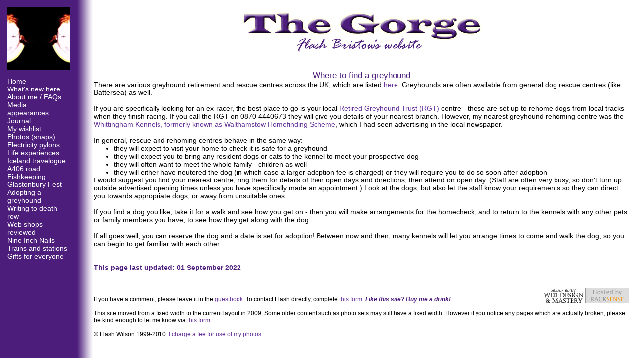

--- FILE ---
content_type: text/html
request_url: https://www.gorge.org/greyhound/where.shtml
body_size: 2910
content:
<!DOCTYPE HTML PUBLIC "-//W3C//DTD HTML 4.01 Transitional//EN" "http://www.w3.org/TR/html4/loose.dtd">

<HTML lang=en>

<!-- This site was designed by Flash Wilson
     - http://www.wdam.co.uk
     This design may not be copied in whole or part
     without permission. -->

<HEAD>
<meta http-equiv="Content-Type" content="text/html; charset=utf-8"> 
<link rel="shortcut icon" href="http://www.gorge.org/favicon.ico" type="image/x-icon"> 
<link rel="icon" href="http://www.gorge.org/favicon.ico" type="image/x-icon"> 

<TITLE>

The Gorge - Adopting an ex-racing Greyhound
</TITLE>
<link REL="STYLESHEET" TYPE="text/css" HREF="/includes/stylesheet.css">
</HEAD>
<!-- start of navbar -->
<BODY>

<div id="container">
<div id="leftnav">
<IMG SRC="/includes/flash-small.jpg" ALT="Flash" VSPACE=15>
<BR>
<div id="navi">
<UL>
<LI><A HREF="http://www.gorge.org">Home</A><BR></LI>
<LI><A HREF="/new">What's new here</A><BR></LI>
<LI><A HREF="/personal">About me / FAQs</A><BR></LI>
<LI><A HREF="/media">Media appearances</A><BR></LI>
<LI><A HREF="/journal.shtml">Journal</A><BR></LI>
<LI><A HREF="/wishlist">My wishlist</A><BR></LI>
<LI><A HREF="/images">Photos (snaps)</A><BR></LI>
<LI><A HREF="/pylons">Electricity pylons</A><BR></LI>
<LI><A HREF="/experiences">Life experiences</A><BR></LI>
<LI><A HREF="/iceland">Iceland travelogue</A><BR></LI>
<LI><A HREF="/a406">A406 road</A><BR></LI>
<LI><A HREF="/fish">Fishkeeping</A><BR></LI>
<LI><A HREF="/glastonbury">Glastonbury Fest</A><BR></LI>
<LI><A HREF="/greyhound">Adopting a greyhound</A><BR></LI>
<LI><A HREF="/prisoner">Writing to death row</A><BR></LI>
<LI><A HREF="/webshops">Web shops reviewed</A><BR></LI>
<LI><A HREF="/nin">Nine Inch Nails</A><BR></LI>
<LI><A HREF="/trains">Trains and stations</A><BR></LI>
<LI><A HREF="/pressies">Gifts for everyone</A><BR></LI>
</UL>
</DIV>
</div>
<div id="content">
<DIV ID="main">
<CENTER><IMG SRC="/includes/gorgelogo.jpg" ALT="The Gorge - Flash Bristow's Website"></CENTER>

<CENTER><H5>Where to find a greyhound</H5></CENTER>
There are various greyhound retirement and rescue centres across the UK, which
are listed <A HREF="http://www.greyhoundrescue.co.uk/UKLinks.htm">here</A>.
Greyhounds are often available from general dog rescue centres
(like Battersea) as well.<BR>
<BR>
If you are specifically looking for an ex-racer, the best
place to go is your local <A HREF="http://www.retiredgreyhounds.co.uk/">Retired
 Greyhound Trust (RGT)</a> centre
- these are set up to rehome dogs from local tracks when they
finish racing. If you call the RGT on 0870 4440673 they will give you
details of your nearest branch. However, my nearest greyhound 
rehoming centre was the <A HREF="http://wkretiredgreyhounds.blogspot.co.uk/">
Whittingham Kennels, formerly known as Walthamstow Homefinding Scheme</A>, which I had seen advertising in
the local newspaper.<BR>
<BR>
In general, rescue and rehoming centres behave in the same way:
<UL>
<LI>they will expect to visit your home to check it is safe for a greyhound
<LI>they will expect you to bring any resident dogs or cats to the kennel
to meet your prospective dog
<LI>they will often want to meet the whole family - children as well
<LI>they will either have neutered the dog (in which case a larger adoption
fee is charged) or they will require you to do so soon after adoption
</UL>
I would suggest you find your nearest centre, ring them for details of
their open days and directions, then attend on open day. (Staff are
often very busy, so don't turn up outside advertised opening times 
unless you have specifically made an appointment.) Look at the 
dogs, but also let the staff know your requirements so they can direct
you towards appropriate dogs, or away from unsuitable ones.<BR>
<BR>
If you find a dog you like, take it for a walk and see how you get on -
then you will make arrangements for the homecheck, and to return to 
the kennels with any other pets or family members you have, to see how
they get along with the dog.<BR>
<BR>
If all goes well, you can reserve the dog and a date is set for 
adoption! Between now and then, many kennels will let you arrange 
times to come and walk the dog, so you can begin to get familiar 
with each other.<BR>
<BR>


<BR><B>This page last updated: 01 September 2022</B><BR><BR><HR>
<A HREF="http://www.racksense.com"><IMG BORDER=0 SRC="/icon/racksense.gif" ALT="
Hosted by RackSense" ALIGN=RIGHT></A>
<A HREF="http://www.webdesignandmastery.com"><IMG BORDER=0 SRC="/designedby.jpg"
 ALIGN=RIGHT ALT="Designed by Web Design & Mastery"></A>
<BR>
<SMALL>
If you have a comment, please leave it in the
<A HREF="/cgi-bin/shenanigans/show.cgi">guestbook</A>.
To contact Flash directly, complete
<A HREF="/cgi-bin/feedback.pl">this form</A>.
<B><I>Like this site? <A HREF="/bar"><B><U>Buy me a drink!</U></B></A></I></B><BR>
<BR>
This site moved from a fixed width to the current layout in 2009. Some older
content such as photo sets may still have a fixed width. However if you 
notice any pages which are actually broken, please be kind enough to let me know
via <A HREF="/cgi-bin/feedback.pl">this form</A>.<BR>
<BR>
&#169; Flash Wilson 1999-2010.
<A HREF="/images/fees.shtml">I charge a fee for use of my photos</A>.<BR>
</SMALL>
<HR>
<CENTER>
<script type="text/javascript"><!--
google_ad_client = "pub-2345455941797761";
/* 728x90, created 08/11/08 */
google_ad_slot = "8602443257";
google_ad_width = 728;
google_ad_height = 90;
//-->
</script>
<script type="text/javascript" src="http://pagead2.googlesyndication.com/pagead/show_ads.js">
</script>
</CENTER>
</DIV>
</DIV>
</DIV>
<script type="text/javascript">
var gaJsHost = (("https:" == document.location.protocol) ? "https://ssl." : "http://www.");
document.write(unescape("%3Cscript src='" + gaJsHost + "google-analytics.com/ga.js' type='text/javascript'%3E%3C/script%3E"));
</script>
<script type="text/javascript">
try {
var pageTracker = _gat._getTracker("UA-2898444-1");
pageTracker._trackPageview();
} catch(err) {}</script>
</BODY>
</HTML>



--- FILE ---
content_type: text/css
request_url: https://www.gorge.org/includes/stylesheet.css
body_size: 4635
content:
  body {
    font-family : Tahoma, Arial, Helvetica, sans-serif, "MS sans serif";
    color : BLACK;
    font-size: 0.9em;
    margin-left: 15px;
    margin-top: 0;
    margin-right: 0;
    margin-bottom: 0;
	background-image: url(gorgebg3.gif);
	background-repeat: repeat-y;
    }

B {
	color: #4D1D7C;
}

form {
        margin-bottom: 0px;
        margin-top: 0px;
        padding-bottom: 0px;
        padding-top: 0px;
        }

  TD {
    font-family : Tahoma, Arial, Helvetica, sans-serif, "MS sans serif";
    color : BLACK;
    font-weight : normal;
    border-color : #4D1D7C;  
    }

  TR {
    border-color : #4D1D7C;  
    }


  TH {
    font-family : Tahoma, Arial, Helvetica, sans-serif, "MS sans serif";
    color : BLACK;
    font-weight: bold;
    border-color : #4D1D7C;  
   }

  HR {
    color: #4D1D7C;
    height:1px; 
     }

  table {
    border-color : #4D1D7C;  
    }

.indented {
    margin-left: 45px;
    margin-right: 45px;
   }

  A:link {
    font-family : Tahoma, Arial, Helvetica, sans-serif, "MS sans serif";
    font-weight : normal;
    color : #663399;
    text-decoration: none;
    }

  A:visited {
    font-family : Tahoma, Arial, Helvetica, sans-serif, "MS sans serif";
    font-weight : normal;
    color : #663399;
    text-decoration: none;
    }

  A:hover {
    font-family : Tahoma, Arial, Helvetica, sans-serif, "MS sans serif";
    font-weight : normal;
    color : red;
        text-decoration: none;
    }

  H4 {
    font-family : Tahoma, Arial, Helvetica, sans-serif, "MS sans serif";
    font-size : 105%;
    font-weight : normal;
    color : #4D1D7C;
    text-decoration: none;
    }

H3 {
    font-family : Tahoma, Arial, Helvetica, sans-serif, "MS sans serif";
    font-size : 115%;
    font-weight : normal;
    color : #4D1D7C;
    text-decoration: none;
    }
H5 {
    font-family : Tahoma, Arial, Helvetica, sans-serif, "MS sans serif";
    font-size : 115%;
    font-weight : normal;
    color : #4D1D7C;
    text-decoration: none;
	margin-bottom: 0;
    }

H2 {
    font-family : Tahoma, Arial, Helvetica, sans-serif, "MS sans serif";
    font-size : 120%;
    font-weight : normal;
    color : #4D1D7C;
    text-decoration: none;
    }
H6 {
    font-family : Tahoma, Arial, Helvetica, sans-serif, "MS sans serif";
    font-size : 120%;
    font-weight : normal;
    color : #4D1D7C;
    text-decoration: none;
    }

.navbar {
	width:14em;
	min-width:10em;
}

div#navi ul, div#navi li {
   list-style: none;
   margin: 0;
   padding: 0;
}

div#navi a:link, div#navi a:visited {
color: white;
}

div#navi a:hover {
color: red;
}

div#main UL {
    list-style-type: disc;
    margin-top: 0;
    margin-bottom: 0;
     }

.button {
        border: 1px solid #4D1D7C;
        padding : 5px;
	font-size: 1.3em;
        background: #D8C8E7;
}


.narrowborder{
  	border: 1px solid #4D1D7C;
	padding: 5px;
  }

fw {
	min-width: 500px;
	width: 500px;
}

.box { 
	border : 1px solid #4D1D7C;
	padding : 10px; 
	margin-right:10px;
	margin-left:10px;
} 
.title { 
        font-family: Georgia, serif;
        font-weight: bold;
        font-style: italic;
        font-size: 1.3em;
	position : relative; 
	top : 10px; 
	left : 25px; 
	border: 1px solid #4D1D7C;
	background: #D8C8E7;
	padding : 0 5px; 
} 

.geo {
        font-family: Georgia, serif;
        font-weight: bold;
        font-style: italic;
        font-size: 1.3em;
}

.button {
        font-family: Georgia, serif;
        font-weight: bold;
        font-style: italic;
        font-size: 1.3em;
	border: 1px solid #4D1D7C;
	background: #D8C8E7;
	padding : 0 5px; 
	margin: 10px;
} 

#container
{
width: 100%;
margin: 0px auto;
max-width: 100%;
min-width: 780px;
}

#leftnav
{
float: left;
width: 120px;
margin: 0;
padding: 0em;

}

#content
{
margin-left: 160px;
padding: 1em;
}


#leftnav p { margin: 0 0 1em 0; }
#content h2 { margin: 0 0 .5em 0; }

   /* Widget content container */
   #goog-wm { }

    /* Heading for "Closest match"
   #goog-wm h3.closest-match { }

    /* "Closest match" link
   #goog-wm h3.closest-match a { }

    /* Heading for "Other things" */
   #goog-wm h3.other-things { }

    /* "Other things" list item */
   #goog-wm ul li { }

    /* Site search box */
   #goog-wm li.search-goog { display: list-item; }

.narrowborder2 {
	padding: 10px;
}

.rtfloat {
        float: right;
        width: 260px;
	padding: 10px;
        margin-right: 20px;
        margin-left: 10px;
}

.pix {
	font-weight: bolder;
	font-style: italic;
	text-align: center;
	padding: 2px;
	width: 154px;
	float: left;
	margin: 10px;
}

.clearBoth { clear:both; }

.pixwd {
	padding: 10px;
	width: 230px;
}
